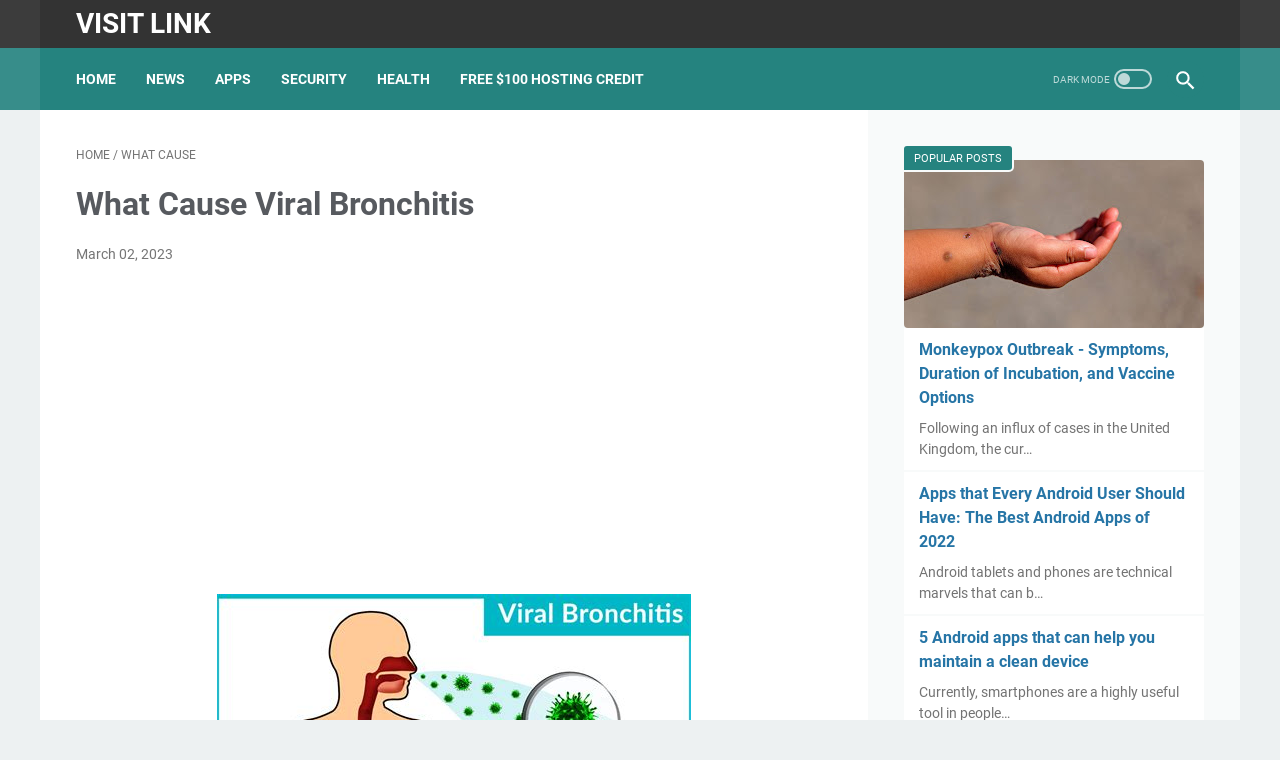

--- FILE ---
content_type: text/html; charset=UTF-8
request_url: https://www.visitlink.net/b/stats?style=BLACK_TRANSPARENT&timeRange=ALL_TIME&token=APq4FmBs3g7AoW9BD7N_HGD-gZYlOG2ZVaStYsoEikn1clnPBbq2aZ-Tqlg51A8QwUBKMg9SlJ1sqyRZWCSXjaAPxtnxv4VF5w
body_size: -70
content:
{"total":455345,"sparklineOptions":{"backgroundColor":{"fillOpacity":0.1,"fill":"#000000"},"series":[{"areaOpacity":0.3,"color":"#202020"}]},"sparklineData":[[0,5],[1,9],[2,9],[3,6],[4,6],[5,8],[6,8],[7,3],[8,6],[9,9],[10,8],[11,7],[12,8],[13,6],[14,4],[15,6],[16,6],[17,13],[18,21],[19,43],[20,19],[21,11],[22,7],[23,7],[24,12],[25,13],[26,13],[27,99],[28,8],[29,11]],"nextTickMs":1800000}

--- FILE ---
content_type: text/html; charset=utf-8
request_url: https://www.google.com/recaptcha/api2/aframe
body_size: 266
content:
<!DOCTYPE HTML><html><head><meta http-equiv="content-type" content="text/html; charset=UTF-8"></head><body><script nonce="ng1HFmuI9cl6VLO4wcwv3w">/** Anti-fraud and anti-abuse applications only. See google.com/recaptcha */ try{var clients={'sodar':'https://pagead2.googlesyndication.com/pagead/sodar?'};window.addEventListener("message",function(a){try{if(a.source===window.parent){var b=JSON.parse(a.data);var c=clients[b['id']];if(c){var d=document.createElement('img');d.src=c+b['params']+'&rc='+(localStorage.getItem("rc::a")?sessionStorage.getItem("rc::b"):"");window.document.body.appendChild(d);sessionStorage.setItem("rc::e",parseInt(sessionStorage.getItem("rc::e")||0)+1);localStorage.setItem("rc::h",'1768835368414');}}}catch(b){}});window.parent.postMessage("_grecaptcha_ready", "*");}catch(b){}</script></body></html>

--- FILE ---
content_type: text/javascript; charset=UTF-8
request_url: https://www.visitlink.net/feeds/posts/summary/-/What%20Cause?alt=json-in-script&orderby=updated&max-results=0&callback=msRandomIndex
body_size: 514
content:
// API callback
msRandomIndex({"version":"1.0","encoding":"UTF-8","feed":{"xmlns":"http://www.w3.org/2005/Atom","xmlns$openSearch":"http://a9.com/-/spec/opensearchrss/1.0/","xmlns$blogger":"http://schemas.google.com/blogger/2008","xmlns$georss":"http://www.georss.org/georss","xmlns$gd":"http://schemas.google.com/g/2005","xmlns$thr":"http://purl.org/syndication/thread/1.0","id":{"$t":"tag:blogger.com,1999:blog-5542016307410144589"},"updated":{"$t":"2024-11-05T18:55:45.545-08:00"},"category":[{"term":"Tech"},{"term":"What Cause"},{"term":"Smartphones"},{"term":"Samsung"},{"term":"Tips"},{"term":"Halloween"},{"term":"Huawei"},{"term":"Xiaomi"},{"term":"Apps"},{"term":"News"},{"term":"Security"},{"term":"Android"},{"term":"How to"},{"term":"Devices"},{"term":"Health"},{"term":"Apple"},{"term":"Appliance"},{"term":"iPhone"},{"term":"Celebrity"},{"term":"Malaysia"},{"term":"Monkeypox"},{"term":"iOS"},{"term":"Cars"},{"term":"Crime"},{"term":"Financial"},{"term":"Forex"},{"term":"Mac"},{"term":"Photography"},{"term":"Sports"},{"term":"TV"},{"term":"iPad"}],"title":{"type":"text","$t":"Visit Link"},"subtitle":{"type":"html","$t":""},"link":[{"rel":"http://schemas.google.com/g/2005#feed","type":"application/atom+xml","href":"https:\/\/www.visitlink.net\/feeds\/posts\/summary"},{"rel":"self","type":"application/atom+xml","href":"https:\/\/www.blogger.com\/feeds\/5542016307410144589\/posts\/summary\/-\/What+Cause?alt=json-in-script\u0026max-results=0\u0026orderby=updated"},{"rel":"alternate","type":"text/html","href":"https:\/\/www.visitlink.net\/search\/label\/What%20Cause"},{"rel":"hub","href":"http://pubsubhubbub.appspot.com/"}],"author":[{"name":{"$t":"cerikoran"},"uri":{"$t":"http:\/\/www.blogger.com\/profile\/13793050153984644731"},"email":{"$t":"noreply@blogger.com"},"gd$image":{"rel":"http://schemas.google.com/g/2005#thumbnail","width":"16","height":"16","src":"https:\/\/img1.blogblog.com\/img\/b16-rounded.gif"}}],"generator":{"version":"7.00","uri":"http://www.blogger.com","$t":"Blogger"},"openSearch$totalResults":{"$t":"350"},"openSearch$startIndex":{"$t":"1"},"openSearch$itemsPerPage":{"$t":"0"}}});

--- FILE ---
content_type: text/javascript; charset=UTF-8
request_url: https://www.visitlink.net/feeds/posts/default/-/What%20Cause?alt=json-in-script&orderby=updated&start-index=43&max-results=5&callback=msRelatedPosts
body_size: 7513
content:
// API callback
msRelatedPosts({"version":"1.0","encoding":"UTF-8","feed":{"xmlns":"http://www.w3.org/2005/Atom","xmlns$openSearch":"http://a9.com/-/spec/opensearchrss/1.0/","xmlns$blogger":"http://schemas.google.com/blogger/2008","xmlns$georss":"http://www.georss.org/georss","xmlns$gd":"http://schemas.google.com/g/2005","xmlns$thr":"http://purl.org/syndication/thread/1.0","id":{"$t":"tag:blogger.com,1999:blog-5542016307410144589"},"updated":{"$t":"2024-11-05T18:55:45.545-08:00"},"category":[{"term":"Tech"},{"term":"What Cause"},{"term":"Smartphones"},{"term":"Samsung"},{"term":"Tips"},{"term":"Halloween"},{"term":"Huawei"},{"term":"Xiaomi"},{"term":"Apps"},{"term":"News"},{"term":"Security"},{"term":"Android"},{"term":"How to"},{"term":"Devices"},{"term":"Health"},{"term":"Apple"},{"term":"Appliance"},{"term":"iPhone"},{"term":"Celebrity"},{"term":"Malaysia"},{"term":"Monkeypox"},{"term":"iOS"},{"term":"Cars"},{"term":"Crime"},{"term":"Financial"},{"term":"Forex"},{"term":"Mac"},{"term":"Photography"},{"term":"Sports"},{"term":"TV"},{"term":"iPad"}],"title":{"type":"text","$t":"Visit Link"},"subtitle":{"type":"html","$t":""},"link":[{"rel":"http://schemas.google.com/g/2005#feed","type":"application/atom+xml","href":"https:\/\/www.visitlink.net\/feeds\/posts\/default"},{"rel":"self","type":"application/atom+xml","href":"https:\/\/www.blogger.com\/feeds\/5542016307410144589\/posts\/default\/-\/What+Cause?alt=json-in-script\u0026start-index=43\u0026max-results=5\u0026orderby=updated"},{"rel":"alternate","type":"text/html","href":"https:\/\/www.visitlink.net\/search\/label\/What%20Cause"},{"rel":"hub","href":"http://pubsubhubbub.appspot.com/"},{"rel":"previous","type":"application/atom+xml","href":"https:\/\/www.blogger.com\/feeds\/5542016307410144589\/posts\/default\/-\/What+Cause\/-\/What+Cause?alt=json-in-script\u0026start-index=38\u0026max-results=5\u0026orderby=updated"},{"rel":"next","type":"application/atom+xml","href":"https:\/\/www.blogger.com\/feeds\/5542016307410144589\/posts\/default\/-\/What+Cause\/-\/What+Cause?alt=json-in-script\u0026start-index=48\u0026max-results=5\u0026orderby=updated"}],"author":[{"name":{"$t":"cerikoran"},"uri":{"$t":"http:\/\/www.blogger.com\/profile\/13793050153984644731"},"email":{"$t":"noreply@blogger.com"},"gd$image":{"rel":"http://schemas.google.com/g/2005#thumbnail","width":"16","height":"16","src":"https:\/\/img1.blogblog.com\/img\/b16-rounded.gif"}}],"generator":{"version":"7.00","uri":"http://www.blogger.com","$t":"Blogger"},"openSearch$totalResults":{"$t":"350"},"openSearch$startIndex":{"$t":"43"},"openSearch$itemsPerPage":{"$t":"5"},"entry":[{"id":{"$t":"tag:blogger.com,1999:blog-5542016307410144589.post-5369837421073616482"},"published":{"$t":"2023-08-31T13:27:00.000-07:00"},"updated":{"$t":"2023-08-31T13:27:00.154-07:00"},"category":[{"scheme":"http://www.blogger.com/atom/ns#","term":"What Cause"}],"title":{"type":"text","$t":"What Causes Anemia And Pneumonia"},"content":{"type":"html","$t":"\u003Ccenter\u003E\u003Cp\u003E\u003Cimg src='https:\/\/tse7.mm.bing.net\/th?q=What Causes Anemia And Pneumonia' alt='What Causes Anemia And Pneumonia'\/\u003E\u003C\/p\u003E\u003C\/center\u003E\u003Cbr \/\u003E \u003Cp\u003EAnemia is a medical condition in which the body does not have enough healthy red blood cells to carry oxygen to the tissues. It affects millions of people worldwide, and there are several causes of anemia.\u003C\/p\u003E  \u003Ch2\u003EThe Causes of Anemia\u003C\/h2\u003E  \u003Cp\u003EAnemia can occur due to several reasons, including:\u003C\/p\u003E  \u003Cul\u003E   \u003Cli\u003EIron deficiency: This is the most common cause of anemia, typically due to the lack of iron-rich foods in the diet, poor absorption of iron, or excessive blood loss.\u003C\/li\u003E   \u003Cli\u003EVitamin deficiency: Insufficient levels of vitamin B12, folate, and other nutrients can cause anemia.\u003C\/li\u003E   \u003Cli\u003EChronic diseases: Chronic kidney disease, cancer, rheumatoid arthritis, and other chronic diseases can sometimes lead to anemia.\u003C\/li\u003E   \u003Cli\u003EInherited conditions: Certain inherited conditions, such as sickle cell disease and thalassemia, can also cause anemia.\u003C\/li\u003E \u003C\/ul\u003E  \u003Cp\u003EIt is essential to determine the underlying cause of anemia to develop an appropriate treatment plan.\u003C\/p\u003E  \u003Ch2\u003EMycoplasma Pneumoniae and its Effects\u003C\/h2\u003E  \u003Cp\u003EMycoplasma pneumoniae is a type of bacterium that can cause respiratory infections, including tracheobronchitis and pneumonia. This bacterium is transmitted through respiratory droplets and is a common cause of community-acquired pneumonia in adults and children.\u003C\/p\u003E  \u003Cp\u003EThe symptoms of Mycoplasma pneumoniae infection are usually mild and can include:\u003C\/p\u003E  \u003Cul\u003E   \u003Cli\u003ECough\u003C\/li\u003E   \u003Cli\u003EFever\u003C\/li\u003E   \u003Cli\u003ESore throat\u003C\/li\u003E   \u003Cli\u003EFatigue\u003C\/li\u003E   \u003Cli\u003EChest pain\u003C\/li\u003E \u003C\/ul\u003E  \u003Cp\u003EMost people with Mycoplasma pneumoniae infection recover without treatment, but antibiotics may be prescribed in severe cases. It is essential to see a healthcare provider if you experience any of the symptoms listed above.\u003C\/p\u003E  \u003Ch2\u003EConclusion\u003C\/h2\u003E  \u003Cp\u003EUnderstanding the causes of anemia and Mycoplasma pneumoniae infection is crucial in preventing and treating these conditions. If you are experiencing any symptoms related to anemia or Mycoplasma pneumoniae infection, it is essential to seek medical attention promptly.\u003C\/p\u003E  \u003Cimg src=\"https:\/\/drugpharmamagazine.com\/wp-content\/uploads\/2020\/12\/causes-1536x1288.png\" alt=\"Causes of Anemia\" \/\u003E  \u003Cp\u003EIron-deficiency anemia, the most common type of anemia, can be prevented by consuming iron-rich foods, taking iron supplements, and avoiding excessive blood loss.\u003C\/p\u003E  \u003Cimg src=\"https:\/\/i.pinimg.com\/originals\/84\/1a\/ea\/841aea3701b1be0f629a50ed098711fe.png\" alt=\"Mycoplasma pneumoniae\" \/\u003E  \u003Cp\u003EMycoplasma pneumoniae infection can be prevented by practicing good respiratory hygiene and seeking medical attention promptly if you experience any symptoms of a respiratory infection.\u003C\/p\u003E  \u003Cp\u003ERemember to take care of your health by eating a balanced diet, exercising regularly, and staying up-to-date with your vaccinations. These small steps can make a significant difference in preventing anemia, Mycoplasma pneumoniae, and other health problems.\u003C\/p\u003E\u003Cbr \/\u003E            "},"link":[{"rel":"edit","type":"application/atom+xml","href":"https:\/\/www.blogger.com\/feeds\/5542016307410144589\/posts\/default\/5369837421073616482"},{"rel":"self","type":"application/atom+xml","href":"https:\/\/www.blogger.com\/feeds\/5542016307410144589\/posts\/default\/5369837421073616482"},{"rel":"alternate","type":"text/html","href":"https:\/\/www.visitlink.net\/2023\/08\/what-causes-anemia-and-pneumonia.html","title":"What Causes Anemia And Pneumonia"}],"author":[{"name":{"$t":"Unknown"},"email":{"$t":"noreply@blogger.com"},"gd$image":{"rel":"http://schemas.google.com/g/2005#thumbnail","width":"16","height":"16","src":"https:\/\/img1.blogblog.com\/img\/b16-rounded.gif"}}]},{"id":{"$t":"tag:blogger.com,1999:blog-5542016307410144589.post-4428754389802262793"},"published":{"$t":"2023-08-29T18:38:00.000-07:00"},"updated":{"$t":"2023-08-29T18:38:00.133-07:00"},"category":[{"scheme":"http://www.blogger.com/atom/ns#","term":"What Cause"}],"title":{"type":"text","$t":"What Causes Body Smell Bad"},"content":{"type":"html","$t":"\u003Ccenter\u003E\u003Cp\u003E\u003Cimg src='https:\/\/tse2.mm.bing.net\/th?q=What Causes Body Smell Bad' alt='What Causes Body Smell Bad'\/\u003E\u003C\/p\u003E\u003C\/center\u003E\u003Cbr \/\u003E \u003Cp\u003EDo you ever feel like even when you put on deodorant, your body odor still lingers? Don't worry, you're not alone. Body odor is a common issue that many people face. It can be embarrassing and self-conscious, but fortunately, there are ways to combat it.\u003C\/p\u003E  \u003Ch2\u003EWhat Causes Body Odor?\u003C\/h2\u003E  \u003Cp\u003EBody odor is caused by bacteria that live on your skin. The bacteria break down the sweat produced by the apocrine glands, creating an unpleasant odor. The apocrine glands are located in areas with abundant hair, such as the armpits, groin, and scalp. When apocrine glands work, they produce an odorless fluid. However, when this fluid comes into contact with bacteria on the skin, it is broken down and produces characteristic body odor.\u003C\/p\u003E  \u003Cp\u003EThe amount and type of bacteria on your skin can be influenced by several factors, including age, gender, hygiene habits, and even diet. Men tend to have more bacteria on their skin than women, and older adults typically have more than younger ones. Additionally, individuals who sweat excessively, either due to genetics or their environment, will be more likely to have body odor.\u003C\/p\u003E  \u003Ch2\u003EHow to Get Rid of Body Odor\u003C\/h2\u003E  \u003Cp\u003EThere are several ways to reduce or eliminate body odor:\u003C\/p\u003E  \u003Ch3\u003E1. Practice Good Hygiene\u003C\/h3\u003E  \u003Cp\u003EThe easiest way to reduce body odor is to keep clean habits. Shower daily, especially after a workout or other physical activity, and use a soap that contains antibacterial agents. Be sure to dry thoroughly, particularly in areas where the skin folds or rubs together, such as the armpits and groin.\u003C\/p\u003E  \u003Ch3\u003E2. Use Antiperspirant or Deodorant\u003C\/h3\u003E  \u003Cp\u003EAntiperspirants help reduce sweating by blocking the sweat glands. Deodorants, on the other hand, work by masking or neutralizing the odor caused by bacteria. Many products available on the market combine antiperspirants and deodorants.\u003C\/p\u003E  \u003Ch3\u003E3. Wear Breathable Clothing\u003C\/h3\u003E  \u003Cp\u003ETight-fitting clothing, especially those made from synthetic materials like polyester, can trap bacteria and sweat against your skin, leading to body odor. Wearing loose-fitting clothing made from breathable fabrics like cotton can help minimize the buildup of bacteria and sweat. Additionally, consider opting for light colors, as dark colors can show sweat stains more easily, making you self-conscious about your odor.\u003C\/p\u003E  \u003Ch3\u003E4. Adjust Your Diet\u003C\/h3\u003E  \u003Cp\u003EWhat you eat can have an impact on the odor of your sweat. Eating foods like onions and garlic, which contain strong-smelling sulfur compounds, can cause body odor. Additionally, consuming spicy foods, caffeine, and alcohol can lead to excessive sweating, making you more prone to body odor. Consider eating more fresh fruits and vegetables, as well as lean proteins like chicken and fish to help mitigate this issue.\u003C\/p\u003E  \u003Ch2\u003EConclusion\u003C\/h2\u003E  \u003Cp\u003EBody odor is a common problem, but it doesn't need to be a source of embarrassment. Taking steps to reduce the amount of bacteria on your skin and minimize sweating can go a long way in combatting body odor. Be sure to practice good hygiene, use antiperspirants or deodorants, wear breathable clothing, and adjust your diet as necessary. By following these steps, you can smell great and feel more confident in any situation.\u003C\/p\u003E  \u003Cimg src=\"https:\/\/www.healthcare-online.org\/images\/10405017\/body-odor.jpg\" alt=\"body odor\" \/\u003E  \u003Cp\u003ENow go out there and show the world how confident you are - odor-free!\u003C\/p\u003E  \u003Cimg src=\"https:\/\/fitpage.in\/wp-content\/uploads\/2021\/02\/Reduce-Body-Odor-768x432.jpg\" alt=\"body odor\" \/\u003E  \u003Cp\u003ERemember, smelling good is the first step to feeling good!\u003C\/p\u003E\u003Cbr \/\u003E            "},"link":[{"rel":"edit","type":"application/atom+xml","href":"https:\/\/www.blogger.com\/feeds\/5542016307410144589\/posts\/default\/4428754389802262793"},{"rel":"self","type":"application/atom+xml","href":"https:\/\/www.blogger.com\/feeds\/5542016307410144589\/posts\/default\/4428754389802262793"},{"rel":"alternate","type":"text/html","href":"https:\/\/www.visitlink.net\/2023\/08\/what-causes-body-smell-bad.html","title":"What Causes Body Smell Bad"}],"author":[{"name":{"$t":"Unknown"},"email":{"$t":"noreply@blogger.com"},"gd$image":{"rel":"http://schemas.google.com/g/2005#thumbnail","width":"16","height":"16","src":"https:\/\/img1.blogblog.com\/img\/b16-rounded.gif"}}]},{"id":{"$t":"tag:blogger.com,1999:blog-5542016307410144589.post-2291738137224986400"},"published":{"$t":"2023-08-28T22:56:00.000-07:00"},"updated":{"$t":"2023-08-28T22:56:00.150-07:00"},"category":[{"scheme":"http://www.blogger.com/atom/ns#","term":"What Cause"}],"title":{"type":"text","$t":"What Causes Acid Reflux When Your Sleeping"},"content":{"type":"html","$t":"\u003Ccenter\u003E\u003Cp\u003E\u003Cimg src='https:\/\/tse9.mm.bing.net\/th?q=What Causes Acid Reflux When Your Sleeping' alt='What Causes Acid Reflux When Your Sleeping'\/\u003E\u003C\/p\u003E\u003C\/center\u003E\u003Cbr \/\u003E \u003Cp\u003EIf you suffer from acid reflux, you know how frustrating and painful it can be. Acid reflux occurs when stomach acid flows back up into the esophagus, causing a burning sensation in the chest and throat. There are a number of things that can cause acid reflux, including certain foods, medications, and medical conditions.\u003C\/p\u003E  \u003Ch2\u003EWhat Side to Sleep on for Acid Reflux?\u003C\/h2\u003E \u003Cimg src=\"https:\/\/restrightmattress.com\/wp-content\/uploads\/2020\/12\/what-side-to-sleep-on-for-acid-reflux-768x461.jpg\" alt=\"Acid reflux sleeping diagram\"\u003E \u003Cp\u003EOne of the simplest ways to relieve acid reflux symptoms is to change your sleeping position. Research has shown that sleeping on your left side can help reduce acid reflux symptoms. This is because the lower esophageal sphincter (LES), which is the muscle that prevents acid from flowing back up into the esophagus, is located on the right side of the body. When you sleep on your left side, the stomach is positioned below the esophagus, which allows gravity to keep stomach acid in its place.\u003C\/p\u003E  \u003Cp\u003EIt's important to note that sleeping on an incline can also help reduce acid reflux symptoms. This can be done by using a wedge pillow or raising the head of your bed by a few inches.\u003C\/p\u003E  \u003Ch2\u003EAcid Reflux Symptoms\u003C\/h2\u003E \u003Cimg src=\"https:\/\/www.drugwatch.com\/wp-content\/uploads\/Causes-of-Acid-Reflux.jpg\" alt=\"Acid reflux symptoms\"\u003E \u003Cp\u003EThe symptoms of acid reflux can vary from person to person, but some common symptoms include:\u003C\/p\u003E  \u003Cul\u003E   \u003Cli\u003EHeartburn\u003C\/li\u003E   \u003Cli\u003EBurping\u003C\/li\u003E   \u003Cli\u003ENausea\u003C\/li\u003E   \u003Cli\u003EBloating\u003C\/li\u003E   \u003Cli\u003EChest pain\u003C\/li\u003E   \u003Cli\u003EA sour taste in the mouth\u003C\/li\u003E \u003C\/ul\u003E  \u003Cp\u003EIf you experience any of these symptoms on a regular basis, it's important to speak with your healthcare provider about the best treatment options for you.\u003C\/p\u003E  \u003Ch2\u003ECauses of Acid Reflux\u003C\/h2\u003E \u003Cp\u003EThere are a number of factors that can contribute to acid reflux, including:\u003C\/p\u003E  \u003Cul\u003E   \u003Cli\u003EEating large meals or lying down right after a meal\u003C\/li\u003E   \u003Cli\u003EBeing overweight or obese\u003C\/li\u003E   \u003Cli\u003ESmoking\u003C\/li\u003E   \u003Cli\u003EPregnancy\u003C\/li\u003E   \u003Cli\u003EHiatal hernia\u003C\/li\u003E   \u003Cli\u003EStress\u003C\/li\u003E   \u003Cli\u003ECertain medications, such as aspirin or ibuprofen\u003C\/li\u003E \u003C\/ul\u003E  \u003Cp\u003EWhile some of these factors may be out of your control, there are certain lifestyle changes you can make to help reduce your risk of acid reflux. Avoiding large meals, maintaining a healthy weight, quitting smoking, and managing stress are all good places to start.\u003C\/p\u003E  \u003Ch2\u003ETreatment Options for Acid Reflux\u003C\/h2\u003E \u003Cp\u003EIf you're experiencing acid reflux symptoms, there are a number of treatment options available to you:\u003C\/p\u003E  \u003Cul\u003E   \u003Cli\u003EOver-the-counter antacids, such as Tums or Rolaids, can help neutralize stomach acid and provide relief from heartburn.\u003C\/li\u003E   \u003Cli\u003EH2 blockers, such as Pepcid or Zantac, can help reduce the production of stomach acid.\u003C\/li\u003E   \u003Cli\u003EProton pump inhibitors (PPIs), such as Prilosec or Nexium, can also help reduce the production of stomach acid.\u003C\/li\u003E   \u003Cli\u003EIf your acid reflux is caused by a hiatal hernia, surgery may be recommended to correct the problem.\u003C\/li\u003E \u003C\/ul\u003E  \u003Cp\u003EIt's important to speak with your healthcare provider about which treatment options may be best for you.\u003C\/p\u003E  \u003Ch2\u003EConclusion\u003C\/h2\u003E \u003Cp\u003EWhile acid reflux can be a frustrating and painful condition, there are a number of things you can do to manage your symptoms. By making certain lifestyle changes, such as avoiding large meals and maintaining a healthy weight, and using over-the-counter medications or prescription medications as needed, you can find relief from acid reflux symptoms.\u003C\/p\u003E\u003Cbr \/\u003E            "},"link":[{"rel":"edit","type":"application/atom+xml","href":"https:\/\/www.blogger.com\/feeds\/5542016307410144589\/posts\/default\/2291738137224986400"},{"rel":"self","type":"application/atom+xml","href":"https:\/\/www.blogger.com\/feeds\/5542016307410144589\/posts\/default\/2291738137224986400"},{"rel":"alternate","type":"text/html","href":"https:\/\/www.visitlink.net\/2023\/08\/what-causes-acid-reflux-when-your.html","title":"What Causes Acid Reflux When Your Sleeping"}],"author":[{"name":{"$t":"Unknown"},"email":{"$t":"noreply@blogger.com"},"gd$image":{"rel":"http://schemas.google.com/g/2005#thumbnail","width":"16","height":"16","src":"https:\/\/img1.blogblog.com\/img\/b16-rounded.gif"}}]},{"id":{"$t":"tag:blogger.com,1999:blog-5542016307410144589.post-8053100605150955733"},"published":{"$t":"2023-08-26T00:47:00.000-07:00"},"updated":{"$t":"2023-08-26T00:47:00.149-07:00"},"category":[{"scheme":"http://www.blogger.com/atom/ns#","term":"What Cause"}],"title":{"type":"text","$t":"What Causes Air Pollution Short Answer"},"content":{"type":"html","$t":"\u003Ccenter\u003E\u003Cp\u003E\u003Cimg src='https:\/\/tse5.mm.bing.net\/th?q=What Causes Air Pollution Short Answer' alt='What Causes Air Pollution Short Answer'\/\u003E\u003C\/p\u003E\u003C\/center\u003E\u003Cbr \/\u003E \u003Cp\u003EIt is alarming to see how air pollution has become a major threat to not only the environment but our cognitive abilities as well. Studies have shown that prolonged exposure to air pollution can lead to a decline in intelligence as it adversely affects cognitive development, language, and memory skills.\u003C\/p\u003E  \u003Ch2\u003ECauses and Effects of Air Pollution\u003C\/h2\u003E  \u003Cimg src=\"https:\/\/truththeory.com\/wp-content\/uploads\/2019\/11\/101534496_l.jpg\" alt=\"Air pollution in a city\" \/\u003E  \u003Cp\u003EAir pollution is caused by a variety of factors such as vehicular emissions, industrial processes, and burning of fossil fuels. It is the presence or introduction into the air of substances that have harmful or poisonous effects on living beings and the environment.\u003C\/p\u003E  \u003Cp\u003EThe effects of air pollution are far-reaching and affect multiple aspects of life on earth. It has been linked to respiratory diseases such as asthma, chronic bronchitis, and lung cancer. Moreover, it has detrimental effects on the environment, including global warming, acid rains, and depletion of the ozone layer.\u003C\/p\u003E  \u003Ch2\u003EAir Pollution and Intelligence\u003C\/h2\u003E  \u003Cimg src=\"https:\/\/www.airbetter.org\/wp-content\/uploads\/2014\/09\/air-pollution-causes-and-effects-1024x768.jpg\" alt=\"Major Air Pollution Causes and Effects\" \/\u003E  \u003Cp\u003ERecent research has indicated that air pollution is not just harmful to our physical health but can also lead to cognitive decline. The inhalation of small particulate matter in polluted air has adverse effects on brain metabolism and function. This can result in reduced memory, attention span, and a decline in logical reasoning and language capabilities. Thus, air pollution is a matter of great concern for people of all ages.\u003C\/p\u003E  \u003Cp\u003EMoreover, the neurological effects of air pollution can be more pronounced in children, as their brains are still in the developmental phase. Children exposed to polluted air have been observed to have lower IQ scores, poor verbal and visual memory, and reduced attention spans. Early exposure to air pollution can have long-lasting effects on the cognitive abilities of a child in adulthood.\u003C\/p\u003E  \u003Ch2\u003EPrevention of Air Pollution\u003C\/h2\u003E  \u003Cp\u003EThe good news is that we can take preventive measures to reduce air pollution. One of the most effective ways to do so is by reducing the usage of fossil fuels and switching to clean and renewable sources of energy. This can be achieved with the help of solar panels, wind turbines, and hydropower.\u003C\/p\u003E  \u003Cp\u003EIn addition, individuals can take small steps in their daily lives such as using public transport, cycling or walking instead of driving, and using eco-friendly products. Industries can also adopt cleaner and sustainable practices and technologies to reduce their carbon footprint. Governments around the world can impose stricter regulations and policies to ensure a cleaner and sustainable environment.\u003C\/p\u003E  \u003Cp\u003EIn conclusion, air pollution is not just a physical hazard but poses a threat to our cognitive abilities as well. The effects of air pollution on our brains can range from a decrease in our memory and attention span to a decline in language skills. Taking preventive measures to reduce air pollution can not only safeguard our physical health but also ensure a better future for generations to come.\u003C\/p\u003E\u003Cbr \/\u003E            "},"link":[{"rel":"edit","type":"application/atom+xml","href":"https:\/\/www.blogger.com\/feeds\/5542016307410144589\/posts\/default\/8053100605150955733"},{"rel":"self","type":"application/atom+xml","href":"https:\/\/www.blogger.com\/feeds\/5542016307410144589\/posts\/default\/8053100605150955733"},{"rel":"alternate","type":"text/html","href":"https:\/\/www.visitlink.net\/2023\/08\/what-causes-air-pollution-short-answer.html","title":"What Causes Air Pollution Short Answer"}],"author":[{"name":{"$t":"Unknown"},"email":{"$t":"noreply@blogger.com"},"gd$image":{"rel":"http://schemas.google.com/g/2005#thumbnail","width":"16","height":"16","src":"https:\/\/img1.blogblog.com\/img\/b16-rounded.gif"}}]},{"id":{"$t":"tag:blogger.com,1999:blog-5542016307410144589.post-8043533333629481111"},"published":{"$t":"2023-08-24T08:35:00.000-07:00"},"updated":{"$t":"2023-08-24T08:35:00.158-07:00"},"category":[{"scheme":"http://www.blogger.com/atom/ns#","term":"What Cause"}],"title":{"type":"text","$t":"What Causes Canker Sores On My Tongue"},"content":{"type":"html","$t":"\u003Ccenter\u003E\u003Cp\u003E\u003Cimg src='https:\/\/tse6.mm.bing.net\/th?q=What Causes Canker Sores On My Tongue' alt='What Causes Canker Sores On My Tongue'\/\u003E\u003C\/p\u003E\u003C\/center\u003E\u003Cbr \/\u003E \u003Cp\u003EDo you ever wonder what your tongue can tell you about your health? Turns out, it can reveal a lot. From persistent red lesions to canker sores, your tongue can hold the key to identifying health issues. That's right, your tongue is more than just a muscle that helps you taste food.\u003C\/p\u003E  \u003Ch2\u003EWhat are Canker Sores?\u003C\/h2\u003E \u003Cimg src=\"https:\/\/i.pinimg.com\/736x\/dc\/af\/06\/dcaf06d30fb0eb5e471c99b518546395.jpg\" alt=\"Canker Sore Overview, Causes, Diagnosis \u0026 Pictures – Canker sore\"\u003E \u003Cp\u003EHave you ever experienced a painful sore on your tongue? It's likely a canker sore. These small, shallow ulcers can develop on the inside of your lips, cheeks, and under your tongue. While the exact cause of canker sores is unknown, factors such as stress, injury, heredity, and certain foods can trigger them.\u003C\/p\u003E  \u003Cp\u003EDon't worry, canker sores aren't contagious and usually go away on their own within a week or two. However, if your sores are persistent, larger than usual, or accompanied by other symptoms such as fever, it's important to see a doctor.\u003C\/p\u003E  \u003Ch2\u003ELesions on Your Tongue?\u003C\/h2\u003E \u003Cimg src=\"https:\/\/www.readersdigest.ca\/wp-content\/uploads\/2019\/09\/health-clues-hiding-on-your-tongue-persistent-red-lesions.jpg\" alt=\"What Your Tongue Can Reveal About Your Health  Reader's Digest\"\u003E \u003Cp\u003EIf you notice red lesions that persist on your tongue, it may be a sign of a health issue. These lesions can indicate anything from vitamin deficiencies to oral cancer, making it important to keep an eye on the color and texture of your tongue.\u003C\/p\u003E  \u003Cp\u003EIf you do notice any unusual lesions on your tongue, it's crucial to consult with a healthcare professional. They can help you identify the underlying cause and create a plan to address the issue. Ignoring the symptoms can lead to more severe complications down the line.\u003C\/p\u003E  \u003Ch2\u003EThe Importance of Tongue Health\u003C\/h2\u003E \u003Cp\u003EYour tongue is an important player in maintaining your overall health. As you eat and drink, your tongue helps to break down food particles and detect taste. However, it also acts as a window to your overall health.\u003C\/p\u003E  \u003Cp\u003EBy paying attention to the color, texture, and overall appearance of your tongue, you can identify potential problems early on. So next time you're in front of the mirror, take a moment to check it out. Your tongue may be trying to tell you something important.\u003C\/p\u003E  \u003Cp\u003EIn conclusion, if you're experiencing canker sores or persistent lesions on your tongue, it's essential to seek professional medical help. By identifying any potential health issues early on, you can take steps to protect your overall health and wellbeing. So don't be afraid to speak up and address any concerns you may have with a healthcare professional. Your tongue and body will thank you.\u003C\/p\u003E\u003Cbr \/\u003E            "},"link":[{"rel":"edit","type":"application/atom+xml","href":"https:\/\/www.blogger.com\/feeds\/5542016307410144589\/posts\/default\/8043533333629481111"},{"rel":"self","type":"application/atom+xml","href":"https:\/\/www.blogger.com\/feeds\/5542016307410144589\/posts\/default\/8043533333629481111"},{"rel":"alternate","type":"text/html","href":"https:\/\/www.visitlink.net\/2023\/08\/what-causes-canker-sores-on-my-tongue.html","title":"What Causes Canker Sores On My Tongue"}],"author":[{"name":{"$t":"Unknown"},"email":{"$t":"noreply@blogger.com"},"gd$image":{"rel":"http://schemas.google.com/g/2005#thumbnail","width":"16","height":"16","src":"https:\/\/img1.blogblog.com\/img\/b16-rounded.gif"}}]}]}});

--- FILE ---
content_type: text/javascript; charset=UTF-8
request_url: https://www.visitlink.net/feeds/posts/summary/-/What%20Cause?alt=json-in-script&callback=bacaJuga&max-results=5
body_size: 2620
content:
// API callback
bacaJuga({"version":"1.0","encoding":"UTF-8","feed":{"xmlns":"http://www.w3.org/2005/Atom","xmlns$openSearch":"http://a9.com/-/spec/opensearchrss/1.0/","xmlns$blogger":"http://schemas.google.com/blogger/2008","xmlns$georss":"http://www.georss.org/georss","xmlns$gd":"http://schemas.google.com/g/2005","xmlns$thr":"http://purl.org/syndication/thread/1.0","id":{"$t":"tag:blogger.com,1999:blog-5542016307410144589"},"updated":{"$t":"2024-11-05T18:55:45.545-08:00"},"category":[{"term":"Tech"},{"term":"What Cause"},{"term":"Smartphones"},{"term":"Samsung"},{"term":"Tips"},{"term":"Halloween"},{"term":"Huawei"},{"term":"Xiaomi"},{"term":"Apps"},{"term":"News"},{"term":"Security"},{"term":"Android"},{"term":"How to"},{"term":"Devices"},{"term":"Health"},{"term":"Apple"},{"term":"Appliance"},{"term":"iPhone"},{"term":"Celebrity"},{"term":"Malaysia"},{"term":"Monkeypox"},{"term":"iOS"},{"term":"Cars"},{"term":"Crime"},{"term":"Financial"},{"term":"Forex"},{"term":"Mac"},{"term":"Photography"},{"term":"Sports"},{"term":"TV"},{"term":"iPad"}],"title":{"type":"text","$t":"Visit Link"},"subtitle":{"type":"html","$t":""},"link":[{"rel":"http://schemas.google.com/g/2005#feed","type":"application/atom+xml","href":"https:\/\/www.visitlink.net\/feeds\/posts\/summary"},{"rel":"self","type":"application/atom+xml","href":"https:\/\/www.blogger.com\/feeds\/5542016307410144589\/posts\/summary\/-\/What+Cause?alt=json-in-script\u0026max-results=5"},{"rel":"alternate","type":"text/html","href":"https:\/\/www.visitlink.net\/search\/label\/What%20Cause"},{"rel":"hub","href":"http://pubsubhubbub.appspot.com/"},{"rel":"next","type":"application/atom+xml","href":"https:\/\/www.blogger.com\/feeds\/5542016307410144589\/posts\/summary\/-\/What+Cause\/-\/What+Cause?alt=json-in-script\u0026start-index=6\u0026max-results=5"}],"author":[{"name":{"$t":"cerikoran"},"uri":{"$t":"http:\/\/www.blogger.com\/profile\/13793050153984644731"},"email":{"$t":"noreply@blogger.com"},"gd$image":{"rel":"http://schemas.google.com/g/2005#thumbnail","width":"16","height":"16","src":"https:\/\/img1.blogblog.com\/img\/b16-rounded.gif"}}],"generator":{"version":"7.00","uri":"http://www.blogger.com","$t":"Blogger"},"openSearch$totalResults":{"$t":"350"},"openSearch$startIndex":{"$t":"1"},"openSearch$itemsPerPage":{"$t":"5"},"entry":[{"id":{"$t":"tag:blogger.com,1999:blog-5542016307410144589.post-5915101232034535626"},"published":{"$t":"2023-09-30T17:38:00.000-07:00"},"updated":{"$t":"2023-09-30T17:38:00.152-07:00"},"category":[{"scheme":"http://www.blogger.com/atom/ns#","term":"What Cause"}],"title":{"type":"text","$t":"What Causes Adhd In A Child"},"summary":{"type":"text","$t":" If you’re curious about the inner workings of the human brain and its complex composition, Attention Deficit Hyperactivity Disorder (ADHD) is a fascinating topic to delve into. ADHD is a neurodevelopmental condition that is characterized by hyperactivity, lack of focus, and impulsive behavior. It affects people at an early age and persists throughout their lives. While ADHD is one of the most "},"link":[{"rel":"edit","type":"application/atom+xml","href":"https:\/\/www.blogger.com\/feeds\/5542016307410144589\/posts\/default\/5915101232034535626"},{"rel":"self","type":"application/atom+xml","href":"https:\/\/www.blogger.com\/feeds\/5542016307410144589\/posts\/default\/5915101232034535626"},{"rel":"alternate","type":"text/html","href":"https:\/\/www.visitlink.net\/2023\/09\/what-causes-adhd-in-child.html","title":"What Causes Adhd In A Child"}],"author":[{"name":{"$t":"Unknown"},"email":{"$t":"noreply@blogger.com"},"gd$image":{"rel":"http://schemas.google.com/g/2005#thumbnail","width":"16","height":"16","src":"https:\/\/img1.blogblog.com\/img\/b16-rounded.gif"}}],"media$thumbnail":{"xmlns$media":"http://search.yahoo.com/mrss/","url":"https:\/\/blogger.googleusercontent.com\/img\/b\/R29vZ2xl\/AVvXsEiHqqP9iVWf3pzw4o0gCnimqMHD75ZqgsjmPPy22xiBroOt59nfbdaJ-KPObk5VugdQ9B5OdMk5q5109R2v9eLCoNW57W1CwxkXhn5fojOHpt61lXvGsSfNgdGcHTLEVhMVKFEQnM-hg-Y\/s72-c\/111adhd_causes.jpg","height":"72","width":"72"}},{"id":{"$t":"tag:blogger.com,1999:blog-5542016307410144589.post-4026939583303027206"},"published":{"$t":"2023-09-29T12:25:00.000-07:00"},"updated":{"$t":"2023-09-29T12:25:00.149-07:00"},"category":[{"scheme":"http://www.blogger.com/atom/ns#","term":"What Cause"}],"title":{"type":"text","$t":"What Causes Low Blood Pressure And Blurred Vision"},"summary":{"type":"text","$t":" Low blood pressure, also known as hypotension, is a condition where the pressure of the blood against the walls of the arteries is lower than normal. In general, a blood pressure reading of 90\/60 mmHg or lower is considered low. While low blood pressure is not always a cause for concern, it can lead to symptoms such as dizziness, fainting, or fatigue, which can impact a person's daily life.   "},"link":[{"rel":"edit","type":"application/atom+xml","href":"https:\/\/www.blogger.com\/feeds\/5542016307410144589\/posts\/default\/4026939583303027206"},{"rel":"self","type":"application/atom+xml","href":"https:\/\/www.blogger.com\/feeds\/5542016307410144589\/posts\/default\/4026939583303027206"},{"rel":"alternate","type":"text/html","href":"https:\/\/www.visitlink.net\/2023\/09\/what-causes-low-blood-pressure-and.html","title":"What Causes Low Blood Pressure And Blurred Vision"}],"author":[{"name":{"$t":"Unknown"},"email":{"$t":"noreply@blogger.com"},"gd$image":{"rel":"http://schemas.google.com/g/2005#thumbnail","width":"16","height":"16","src":"https:\/\/img1.blogblog.com\/img\/b16-rounded.gif"}}]},{"id":{"$t":"tag:blogger.com,1999:blog-5542016307410144589.post-6760237734200344439"},"published":{"$t":"2023-09-28T07:59:00.000-07:00"},"updated":{"$t":"2023-09-28T07:59:00.140-07:00"},"category":[{"scheme":"http://www.blogger.com/atom/ns#","term":"What Cause"}],"title":{"type":"text","$t":"What Is Dolphin Dandruff"},"summary":{"type":"text","$t":" Dolphins are magnificent creatures that many people are fascinated with. These highly intelligent mammals have captured our hearts with their playful behavior and acrobatic skills. In this article, we will explore the world of dolphins and learn more about these amazing animals.  Bottlenose Dolphin  The bottlenose dolphin is perhaps the most recognizable species of dolphin. These creatures are "},"link":[{"rel":"edit","type":"application/atom+xml","href":"https:\/\/www.blogger.com\/feeds\/5542016307410144589\/posts\/default\/6760237734200344439"},{"rel":"self","type":"application/atom+xml","href":"https:\/\/www.blogger.com\/feeds\/5542016307410144589\/posts\/default\/6760237734200344439"},{"rel":"alternate","type":"text/html","href":"https:\/\/www.visitlink.net\/2023\/09\/what-is-dolphin-dandruff.html","title":"What Is Dolphin Dandruff"}],"author":[{"name":{"$t":"Unknown"},"email":{"$t":"noreply@blogger.com"},"gd$image":{"rel":"http://schemas.google.com/g/2005#thumbnail","width":"16","height":"16","src":"https:\/\/img1.blogblog.com\/img\/b16-rounded.gif"}}],"media$thumbnail":{"xmlns$media":"http://search.yahoo.com/mrss/","url":"https:\/\/blogger.googleusercontent.com\/img\/b\/R29vZ2xl\/AVvXsEi6SgpVFMoQViAe0Hgl-kGhb_AlBGeD9fuIinv6nlulaAteOVXuSx3VkMsVr2Ou-7iqF1acoI6SFLG4gLnBVd6KbO_zQzAYmt69A1fnQfrPa-kU0f4_PmfqNxdiesmGeM1x8DuEX5mEPEU\/s72-c\/bottlenose_dolphins_jumping.JPG","height":"72","width":"72"}},{"id":{"$t":"tag:blogger.com,1999:blog-5542016307410144589.post-6085170245072180159"},"published":{"$t":"2023-09-27T22:57:00.000-07:00"},"updated":{"$t":"2023-09-27T22:57:00.157-07:00"},"category":[{"scheme":"http://www.blogger.com/atom/ns#","term":"What Cause"}],"title":{"type":"text","$t":"What Can Cause Bad Muscle Cramps"},"summary":{"type":"text","$t":" Nocturnal leg cramps, or commonly known as leg spasms, are a common and painful condition that most of us have likely experienced. The intense and involuntary contraction of the muscles in the legs can cause excruciating pain, leading to sleepless nights and fatigue throughout the day.  What are leg cramps? Leg cramps are sudden, involuntary contractions or spasms of the muscles in the legs. "},"link":[{"rel":"edit","type":"application/atom+xml","href":"https:\/\/www.blogger.com\/feeds\/5542016307410144589\/posts\/default\/6085170245072180159"},{"rel":"self","type":"application/atom+xml","href":"https:\/\/www.blogger.com\/feeds\/5542016307410144589\/posts\/default\/6085170245072180159"},{"rel":"alternate","type":"text/html","href":"https:\/\/www.visitlink.net\/2023\/09\/what-can-cause-bad-muscle-cramps.html","title":"What Can Cause Bad Muscle Cramps"}],"author":[{"name":{"$t":"Unknown"},"email":{"$t":"noreply@blogger.com"},"gd$image":{"rel":"http://schemas.google.com/g/2005#thumbnail","width":"16","height":"16","src":"https:\/\/img1.blogblog.com\/img\/b16-rounded.gif"}}]},{"id":{"$t":"tag:blogger.com,1999:blog-5542016307410144589.post-1260628378729105047"},"published":{"$t":"2023-09-26T15:00:00.000-07:00"},"updated":{"$t":"2023-09-26T15:00:00.150-07:00"},"category":[{"scheme":"http://www.blogger.com/atom/ns#","term":"What Cause"}],"title":{"type":"text","$t":"What Does Deforestation Cause Global Warming"},"summary":{"type":"text","$t":" Deforestation is an issue that affects not only trees and wildlife but the entire planet. The rampant clearing of forests is a significant contributor to global warming, which is a concerning phenomenon that requires attention and immediate action. It is undeniably a cause that goes unnoticed, yet its repercussions are becoming more apparent each day.  Global Warming - The Consequences of "},"link":[{"rel":"edit","type":"application/atom+xml","href":"https:\/\/www.blogger.com\/feeds\/5542016307410144589\/posts\/default\/1260628378729105047"},{"rel":"self","type":"application/atom+xml","href":"https:\/\/www.blogger.com\/feeds\/5542016307410144589\/posts\/default\/1260628378729105047"},{"rel":"alternate","type":"text/html","href":"https:\/\/www.visitlink.net\/2023\/09\/what-does-deforestation-cause-global.html","title":"What Does Deforestation Cause Global Warming"}],"author":[{"name":{"$t":"Unknown"},"email":{"$t":"noreply@blogger.com"},"gd$image":{"rel":"http://schemas.google.com/g/2005#thumbnail","width":"16","height":"16","src":"https:\/\/img1.blogblog.com\/img\/b16-rounded.gif"}}]}]}});